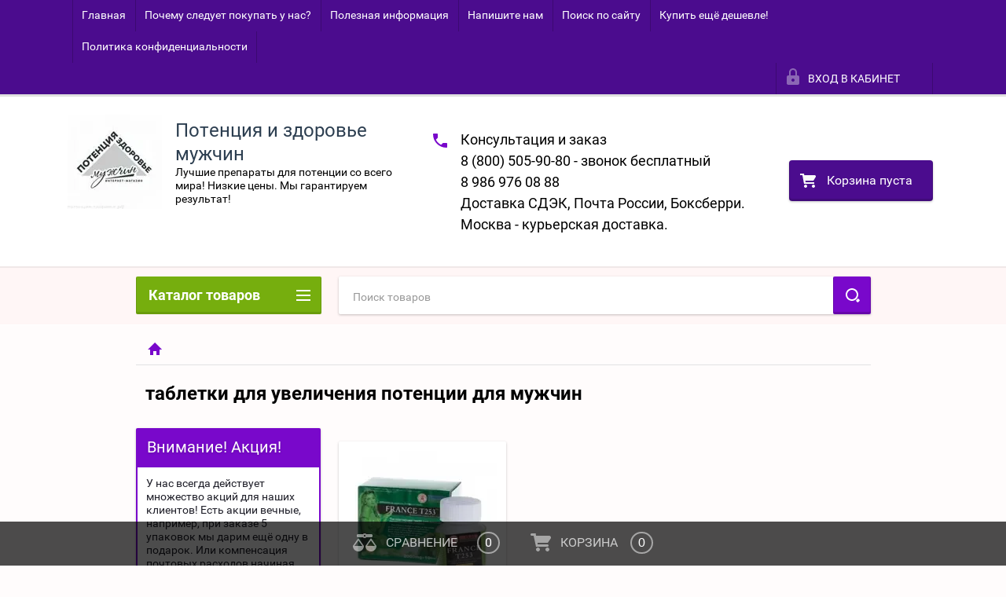

--- FILE ---
content_type: text/html; charset=utf-8
request_url: https://xn----dtbfcdjf3bhgadvu6dyfwb.xn--p1ai/shop/tag/tabletki-dlya-uvelicheniya-potencii-dlya-muzhchin
body_size: 18812
content:

        <!doctype html>
<html lang="ru">
<head>
<meta charset="utf-8">
<meta name="robots" content="all"/>
<title>таблетки для увеличения потенции для мужчин</title>
<!-- assets.top -->
<meta property="og:title" content="таблетки для увеличения потенции для мужчин">
<meta name="twitter:title" content="таблетки для увеличения потенции для мужчин">
<meta property="og:description" content="таблетки для увеличения потенции для мужчин">
<meta name="twitter:description" content="таблетки для увеличения потенции для мужчин">
<meta property="og:type" content="website">
<meta property="og:url" content="https://xn----dtbfcdjf3bhgadvu6dyfwb.xn--p1ai/shop/tag/tabletki-dlya-uvelicheniya-potencii-dlya-muzhchin">
<meta name="twitter:card" content="summary">
<!-- /assets.top -->

<meta name="description" content="таблетки для увеличения потенции для мужчин">
<meta name="keywords" content="таблетки для увеличения потенции для мужчин">
<meta name="SKYPE_TOOLBAR" content="SKYPE_TOOLBAR_PARSER_COMPATIBLE">
<meta name="viewport" content="width=device-width, height=device-height, initial-scale=1.0, maximum-scale=1.0, user-scalable=no">
<meta name="format-detection" content="telephone=no">
<meta http-equiv="x-rim-auto-match" content="none">
<link rel="stylesheet" href="/g/css/styles_articles_tpl.css">
<script src="/g/libs/jquery/1.10.2/jquery.min.js"></script>

<meta name="yandex-verification" content="c0fb1a1c91c189c8" />
<meta name="google-site-verification" content="UoUNui7kMKnrUHUsZyku3kytEODFMc_2VxaVqF4TLYE" />
<meta name="yandex-verification" content="f1d309282028ab2b" />
<meta name="google-site-verification" content="XbByM2QpL8MB6AloIajcNctSLWibQ3t2VxK0JiU8kQ0" />

            <!-- 46b9544ffa2e5e73c3c971fe2ede35a5 -->
            <script src='/shared/s3/js/lang/ru.js'></script>
            <script src='/shared/s3/js/common.min.js'></script>
        <link rel='stylesheet' type='text/css' href='/shared/s3/css/calendar.css' /><link rel='stylesheet' type='text/css' href='/shared/highslide-4.1.13/highslide.min.css'/>
<script type='text/javascript' src='/shared/highslide-4.1.13/highslide-full.packed.js'></script>
<script type='text/javascript'>
hs.graphicsDir = '/shared/highslide-4.1.13/graphics/';
hs.outlineType = null;
hs.showCredits = false;
hs.lang={cssDirection:'ltr',loadingText:'Загрузка...',loadingTitle:'Кликните чтобы отменить',focusTitle:'Нажмите чтобы перенести вперёд',fullExpandTitle:'Увеличить',fullExpandText:'Полноэкранный',previousText:'Предыдущий',previousTitle:'Назад (стрелка влево)',nextText:'Далее',nextTitle:'Далее (стрелка вправо)',moveTitle:'Передвинуть',moveText:'Передвинуть',closeText:'Закрыть',closeTitle:'Закрыть (Esc)',resizeTitle:'Восстановить размер',playText:'Слайд-шоу',playTitle:'Слайд-шоу (пробел)',pauseText:'Пауза',pauseTitle:'Приостановить слайд-шоу (пробел)',number:'Изображение %1/%2',restoreTitle:'Нажмите чтобы посмотреть картинку, используйте мышь для перетаскивания. Используйте клавиши вперёд и назад'};</script>

<!--s3_require-->
<link rel="stylesheet" href="/g/basestyle/1.0.1/user/user.css" type="text/css"/>
<link rel="stylesheet" href="/g/basestyle/1.0.1/user/user.blue.css" type="text/css"/>
<script type="text/javascript" src="/g/basestyle/1.0.1/user/user.js" async></script>
<!--/s3_require-->





        <link rel="stylesheet" type="text/css" href="/g/shop2v2/default/css/theme.less.css">
<style>
.preorder-alert#shop2-alert {
	background-image: none;
}
.preorder-alert #shop-alert-ok {
    display: none!important;
}

</style>


<script type="text/javascript" src="/g/printme.js"></script>
<script type="text/javascript" src="/g/shop2v2/default/js/tpl.js"></script>
<script type="text/javascript" src="/g/shop2v2/default/js/baron.min.js"></script>
<script type="text/javascript" src="/g/templates/shop2/2.23.2/js/shop2.2_new.js"></script>
<script type="text/javascript">shop2.init({"productRefs": [],"apiHash": {"getPromoProducts":"4916758f341df9f4c494e5a8de46737d","getSearchMatches":"fbc5fff5987e838d48769a623d623042","getFolderCustomFields":"9015e07817f4116f3efe9dbe7c8849a6","getProductListItem":"234f87bd6d6d1a507147f77a9b1ff00e","cartAddItem":"07c889f6bec9ea8d237e07cef23d1a9c","cartRemoveItem":"aae1af3ea86c706966f0ea2a442f745e","cartUpdate":"4d8149cde717498c74c4abe3aba71f14","cartRemoveCoupon":"1fecf8f03b51b6e01882366f38487213","cartAddCoupon":"6ec4d3ba7214578dfd02d8badd0740d1","deliveryCalc":"5b9dafa4bcf2fcd643236937983cc3a6","printOrder":"f1c08f60c455f8ff72b89ad7043eb2c0","cancelOrder":"c75a35c5d88cf9e2109f8502943f885d","cancelOrderNotify":"d8f19dc314d6e5236e3599de8fb99315","repeatOrder":"470154821d31d7433830f3b6f80cb7f9","paymentMethods":"492fb604032a6548f7690bdb6b463da5","compare":"1fe5ad5b839171f65f85231c5ee7a2ed"},"verId": 1925866,"mode": "tag","step": "","uri": "/shop","IMAGES_DIR": "/d/","my": {"list_picture_enlarge":true,"accessory":"\u0422\u043e\u0432\u0430\u0440\u044b \u043f\u043e \u0430\u043a\u0446\u0438\u0438","kit":"\u041d\u0430\u0431\u043e\u0440","recommend":"\u0420\u0435\u043a\u043e\u043c\u0435\u043d\u0434\u0443\u0435\u043c\u044b\u0435","similar":"\u041f\u043e\u0445\u043e\u0436\u0438\u0435","modification":"\u041c\u043e\u0434\u0438\u0444\u0438\u043a\u0430\u0446\u0438\u0438","unique_values":true,"price_fa_rouble":false}});if (shop2.my.gr_amount_multiplicity) {shop2.options.amountType = 'float';}</script>
<style type="text/css">.product-item-thumb {width: 188px;}.product-item-thumb .product-image, .product-item-simple .product-image {height: 188px;width: 188px;}.product-item-thumb .product-amount .amount-title {width: 92px;}.product-item-thumb .product-price {width: 138px;}.shop2-product .product-side-l {width: 390px;}.shop2-product .product-image {height: 390px;width: 390px;}.shop2-product .product-thumbnails li {width: 120px;height: 120px;}</style>

 	<link rel="stylesheet" href="/t/v2377/images/theme5/theme.scss.css">

<script src="/g/s3/misc/includeform/0.0.2/s3.includeform.js"></script>
<script src="/g/libs/jquery-bxslider/4.2.4/jquery.bxslider.min.js"></script>
<script src="/t/v2377/images/js/animit.js"></script>
<script src="/t/v2377/images/js/jquery.formstyler.min.js"></script>
<script src="/t/v2377/images/js/jquery.waslidemenu.min.js"></script>
<script src="/t/v2377/images/js/jquery.responsiveTabs.min.js"></script>
<script src="/t/v2377/images/js/jquery.nouislider.all.js"></script>
<script src="/t/v2377/images/js/owl.carousel.min.js"></script>
<script src="/t/v2377/images/js/tocca.js"></script>
<script src="/t/v2377/images/js/slideout.js"></script>

<script src="/g/s3/shop2/fly/0.0.1/s3.shop2.fly.js"></script>
<script src="/g/s3/shop2/popup/0.0.1/s3.shop2.popup.js"></script>

<script src="/g/templates/shop2/2.23.2/js/main.js" charset="utf-8"></script>


    
        <script>
            $(function(){
                $.s3Shop2Popup();
            });
        </script>
    


<script type="text/javascript">
$(function(){
  if ( $(window).width() < 640 ) {
    $('.r-tabs-accordion-title').addClass('r-tabs-state-active');
    $('.desc-area').addClass('r-tabs-state-active');
  }
});
</script>

<!--[if lt IE 10]>
<script src="/g/libs/ie9-svg-gradient/0.0.1/ie9-svg-gradient.min.js"></script>
<script src="/g/libs/jquery-placeholder/2.0.7/jquery.placeholder.min.js"></script>
<script src="/g/libs/jquery-textshadow/0.0.1/jquery.textshadow.min.js"></script>
<script src="/g/s3/misc/ie/0.0.1/ie.js"></script>
<![endif]-->
<!--[if lt IE 9]>
<script src="/g/libs/html5shiv/html5.js"></script>
<![endif]-->
<link href="/t/v2377/images/styles_bdr.scss.css" rel="stylesheet" type="text/css" />
</head>
<body>

<div class="close-left-panel"></div>
<div id="menu" class="mobile-left-panel">
    <div class="site_login_wrap_mobile">
        <div class="shop2-block login-form ">
        <div class="block-title">
                <div class="icon"></div>
                Вход в кабинет</div>
        <div class="for_wa_slide">
                <div class="mobile_title_wrap for_wo">
                        <a class="mobile_title">Вход в кабинет</a>
                        <div class="block-body for_wa_slide">
                        <div class="for_wo cab_title">Вход в кабинет</div>
                        <div class="for_wo">
                                                                        <form method="post" action="/users">
                                                <input type="hidden" name="mode" value="login" />
                                                <div class="row">
                                                        <label class="row_title" for="login">Логин или e-mail:</label>
                                                        <label class="field text"><input type="text" name="login" id="login_m" tabindex="1" value="" /></label>
                                                </div>
                                                <div class="row">
                                                        <label class="row_title" for="password">Пароль:</label>
                                                        <label class="field password"><input type="password" name="password" id="password_m" tabindex="2" value="" /></label>
                                                </div>
                                                <a href="/users/forgot_password">Забыли пароль?</a>
                                                <div class="row_button">
                                                        <button type="submit" class="signin-btn" tabindex="3">Войти</button>
                                                </div>
                                        <re-captcha data-captcha="recaptcha"
     data-name="captcha"
     data-sitekey="6LcOAacUAAAAAI2fjf6MiiAA8fkOjVmO6-kZYs8S"
     data-lang="ru"
     data-rsize="invisible"
     data-type="image"
     data-theme="light"></re-captcha></form>
                                        <div class="clear-container"></div>
                                                <div class="reg_link-wrap">
                                                        <a href="/users/register" class="register">Регистрация</a>
                                                </div>
                                        </div>
                        </div>
                </div>

        </div>
</div>    </div>
    <div class="categories-wrap_mobile">
        <ul class="categories_mobile">
                <li class="categories_title">Каталог товаров</li>
                                                                                                                                                                                                                                                                                                            <li ><a href="/shop/folder/luchshiye-preparaty-dlya-superpotentsii-original">МУЖСКИЕ ПРЕПАРАТЫ ДЛЯ ПОТЕНЦИИ (оригиналы)</a>
                                                                                                                                                                                                                                                                                                                                </li>
                                                                                                                                                                                              <li ><a href="/shop/folder/zhenskiye-vozbuditeli-original">ЖЕНСКИЕ ВОЗБУДИТЕЛИ (оригиналы)</a>
                                                                                                                                                                                                                                                                                                                                </li>
                                                                                                                                                                                              <li ><a href="/shop/folder/sertifikaty">СЕРТИФИКАТЫ</a>
                                                                                                                                                                                                                                                                                                                                </li>
                                                                                                                                                                                              <li ><a href="/shop/folder/sredstva-dlya-uvelicheniya-polovogo-chlena">УВЕЛИЧЕНИЕ ПЕНИСА</a>
                                                                                                                                                                                                                              </li>
                </ul>
    </div>
            <ul class="top-menu_mobile">
                            <li><a href="/" >Главная</a></li>
                            <li><a href="/o-kompanii" >Почему следует покупать у нас?</a></li>
                            <li><a href="/novosti" >Полезная информация</a></li>
                            <li><a href="/napishite-nam" >Напишите нам</a></li>
                            <li><a href="/search" >Поиск по сайту</a></li>
                            <li><a href="/kupit-yeshche-deshevle" >Купить ещё дешевле!</a></li>
                            <li><a href="/politika-konfidencialnosti" >Политика конфиденциальности</a></li>
                    </ul>
                <ul class="left-menu_mobile">
                            <li><a href="/otzyvy-kliyentov" >Отзывы клиентов</a></li>
                            <li><a href="/user" >Регистрация</a></li>
                    </ul>
        <div class="mobile-panel-button--close"></div>
</div>
<div class="mobile-left-panel-filter">
    

                                        
                
                                        
        
                        
                
                                        <div id="shop-filter-wrap" class="opened">
                <div class="title">Фильтр товаров</div>
                <form class="shop-filter" action="#">
                        <a id="shop2-filter"></a>

                                                        <div class="shop-filter-params">
                                                                
                                <div class="param-wrap param_range price range_slider_wrapper">
                                        <div class="param-title">Цена:</div>
                                        <div class="param-body">
                                                <div class="price_range">
                                                        <input name="s[price][min]" type="text" size="5" class="small low" value="0" />
                            <input name="s[price][max]" type="text" size="5" class="small hight" value="40000" />
                                                </div>
                                                <div class="input_range_slider"></div>
                                        </div>
                                </div>
                                
                                
                                                                

                                
                                
                        </div>
                

                                <div class="clear_filter-wrap">
                    <a href="/shop/tag/tabletki-dlya-uvelicheniya-potencii-dlya-muzhchin" class="clear_filter">Сбросить фильтр</a>
                </div>
                <div class="filter_button">
                        <a href="/shop/tag/tabletki-dlya-uvelicheniya-potencii-dlya-muzhchin" class="clear_filter">Сбросить</a>
                    <a href="#" class="filter-go">Показать (<span class='filter-result'>0</span>)</a>
                </div>
                                <re-captcha data-captcha="recaptcha"
     data-name="captcha"
     data-sitekey="6LcOAacUAAAAAI2fjf6MiiAA8fkOjVmO6-kZYs8S"
     data-lang="ru"
     data-rsize="invisible"
     data-type="image"
     data-theme="light"></re-captcha></form>
                        </div><!-- Filter -->
                
                </div>
<div class="mobile-right-panel">
            
    
<div class="shop2-block search-form ">
        <div class="block-title">
        <div class="title">Расширенный поиск</div>
        </div>
        <div class="block-body">
                <form action="/shop/search" enctype="multipart/form-data">
                        <input type="hidden" name="sort_by" value=""/>

                                                        <div class="row">
                                        <label class="row-title" for="shop2-name">Название:</label>
                                        <input autocomplete="off" type="text" class="type_text" name="s[name]" size="20" id="shop2-name_m" value="" />
                                </div>
                        
                        
                                <div class="row search_price range_slider_wrapper">
                                        <div class="row-title">Цена (руб.):</div>
                                        <div class="price_range">
                                                <input name="s[price][min]" type="tel" size="5" class="small low" value="0" />
                                                <input name="s[price][max]" type="tel" size="5" class="small hight" value="40000" />
                                        </div>
                                        <div class="input_range_slider"></div>
                                </div>

                        
                                                        <div class="row">
                                        <label class="row-title" for="shop2-article">Артикул:</label>
                                        <input type="text" class="type_text" name="s[article]" id="shop2-article_m" value="" />
                                </div>
                        
                                                        <div class="row">
                                        <label class="row-title" for="shop2-text">Текст:</label>
                                        <input type="text" autocomplete="off" class="type_text" name="search_text" size="20" id="shop2-text_m"  value="" />
                                </div>
                        

                                                        <div class="row">
                                        <div class="row-title">Выберите категорию:</div>
                                        <select name="s[folder_id]" id="s[folder_id]_m" data-placeholder="Все">
                                                <option value="">Все</option>
                                                                                                                                                                                                                                                    <option value="754374441" >
                                         МУЖСКИЕ ПРЕПАРАТЫ ДЛЯ ПОТЕНЦИИ (оригиналы)
                                    </option>
                                                                                                                                                                            <option value="754376241" >
                                         ЖЕНСКИЕ ВОЗБУДИТЕЛИ (оригиналы)
                                    </option>
                                                                                                                                                                            <option value="38708216" >
                                         СЕРТИФИКАТЫ
                                    </option>
                                                                                                                                                                            <option value="44747216" >
                                         УВЕЛИЧЕНИЕ ПЕНИСА
                                    </option>
                                                                                                                        </select>
                                </div>

                                <div id="shop2_search_custom_fields" class="shop2_search_custom_fields"></div>
                        
                        
                                                        <div class="row">
                                        <div class="row-title">Производитель:</div>
                                        <select name="s[vendor_id]" data-placeholder="Все">
                                                <option value="">Все</option>
                                                            <option value="4991016" >&quot;Polens(M)SDN BHD&quot; (Малайзия), по заказу &quot;Тэском&quot;</option>
                                                            <option value="12442616" >ALLMAX Nutrition (USA)</option>
                                                            <option value="16161816" >American Paul Biotechnology (Group) Co., Ltd</option>
                                                            <option value="12561416" >Be First</option>
                                                            <option value="12611016" >BSN</option>
                                                            <option value="8740216" >California Gold Nutrition, (USA)</option>
                                                            <option value="241138441" >Continental</option>
                                                            <option value="241138641" >Crocs</option>
                                                            <option value="241138841" >Crosby</option>
                                                            <option value="16161416" >Dae Han Jesaeng Feed Company, Южная Корея.</option>
                                                            <option value="241139041" >DC Shoes</option>
                                                            <option value="241139241" >Defender</option>
                                                            <option value="241139441" >Dell</option>
                                                            <option value="241139641" >Disney</option>
                                                            <option value="12456216" >FitMiss (USA)</option>
                                                            <option value="15849816" >Hong Kong Tianli Biotechnology International Group Company</option>
                                                            <option value="241139841" >HP</option>
                                                            <option value="241140041" >HTC</option>
                                                            <option value="241140241" >INCITY</option>
                                                            <option value="241140441" >INTEL</option>
                                                            <option value="241140641" >K&amp;K</option>
                                                            <option value="241140841" >KangaROOS</option>
                                                            <option value="241141041" >KFZ</option>
                                                            <option value="4968016" >Lactoprot Deutschland GmbH</option>
                                                            <option value="241141241" >Lenovo</option>
                                                            <option value="241141441" >LG</option>
                                                            <option value="241141641" >Logitech</option>
                                                            <option value="12078416" >Male Sexual Stimulant</option>
                                                            <option value="12655016" >Maxler</option>
                                                            <option value="241141841" >Merrell</option>
                                                            <option value="241142041" >Mezaguz</option>
                                                            <option value="241142241" >Michelin</option>
                                                            <option value="15900216" >MMC</option>
                                                            <option value="241142441" >MONDIGO</option>
                                                            <option value="241142641" >Monster High</option>
                                                            <option value="241143041" >Neohit</option>
                                                            <option value="5200816" >Optimum Nutrition, USA</option>
                                                            <option value="12655216" >Ostrovit</option>
                                                            <option value="16028816" >Paul bio-tehnology corporation, USA</option>
                                                            <option value="12442816" >Primaforce (USA)</option>
                                                            <option value="5200616" >Primaforce, USA</option>
                                                            <option value="12405616" >Purely Inspired (USA)</option>
                                                            <option value="241144441" >Richter</option>
                                                            <option value="241144641" >Rubber Duck</option>
                                                            <option value="241144841" >Rugear</option>
                                                            <option value="241145041" >Samsung</option>
                                                            <option value="11091816" >Source Naturals (США)</option>
                                                            <option value="241145241" >STEFANO FERRI</option>
                                                            <option value="241145441" >Sven</option>
                                                            <option value="241145641" >Targus</option>
                                                            <option value="241145841" >Texet</option>
                                                            <option value="5038216" >Thailand Human Biological Engineering Reseach Institute(Таиланд).</option>
                                                            <option value="241146041" >THOMAS MUNZ</option>
                                                            <option value="241146241" >Top Secret</option>
                                                            <option value="12404816" >Universal Nutrition (США)</option>
                                                            <option value="241146441" >Vitacci</option>
                                                            <option value="15891016" >Wining International Trade Co, Ltd.</option>
                                                            <option value="12561016" >Академия-Т</option>
                                                            <option value="5118416" >Американская биотехническая компания &quot;Бянминь лтд&quot;, Нью-Йорк, США</option>
                                                            <option value="46846709" >АФ ФАРМ</option>
                                                            <option value="5193816" >Германия</option>
                                                            <option value="5113016" >Гонконг</option>
                                                            <option value="5029216" >Гуанчжоуская биологическая инженерная компания</option>
                                                            <option value="241146641" >Зебра</option>
                                                            <option value="33828308" >Изготовитель: «Тяньцзиньская компания Чжунвайхаджи фармацевтической промышленности ЛТД» (Китай, На С</option>
                                                            <option value="18033816" >Индия</option>
                                                            <option value="18419216" >Канада</option>
                                                            <option value="4948016" >Китайская народная республика</option>
                                                            <option value="15900416" >КНР</option>
                                                            <option value="16867016" >компания &quot;Вэйсинь&quot;, Китай при технологической поддержке ООО &quot;Биотехника &quot;Вэйда&q</option>
                                                            <option value="32135708" >компания &quot;Красный Золотой Дракон&quot;, г. Гонконг</option>
                                                            <option value="5054416" >Компания &quot;Фужуйши&quot;, Китайская народная республика</option>
                                                            <option value="5088816" >Компания по биотехнике &quot;Сюеюй Шэнчжу&quot;, Тибет</option>
                                                            <option value="36017108" >компания Цюаньцютун, Китай</option>
                                                            <option value="5025816" >Корпорация &quot;Иканв&quot;, Тибет</option>
                                                            <option value="46770109" >Косметик Шоп</option>
                                                            <option value="241146841" >Лео</option>
                                                            <option value="10089616" >Малайзия</option>
                                                            <option value="5185416" >Международная компания биопрепаратов &quot;J K MAKAO</option>
                                                            <option value="16161616" >Норвегия</option>
                                                            <option value="241147241" >Обувь для всех ЛТД</option>
                                                            <option value="241147041" >ОбувьТрейд</option>
                                                            <option value="241147441" >Одежда для всех ЛТД</option>
                                                            <option value="241147641" >ОдеждаТрейд</option>
                                                            <option value="19254416" >ООО &quot;Гонконгская биологическая научно-техническая корпорация &quot;Жуншэн&quot;, Гонконг</option>
                                                            <option value="5155416" >ООО &quot;Сянганская корпорация международного биологического медикамента &quot;Цзюдуюань&quot;, Кит</option>
                                                            <option value="19419216" >ООО &quot;Хэндель&quot;</option>
                                                            <option value="16162416" >ООО Международная биоинженерная компания</option>
                                                            <option value="241147841" >Производитель №1</option>
                                                            <option value="241148041" >Производитель №2</option>
                                                            <option value="241148241" >Производитель №3</option>
                                                            <option value="5101016" >Производственная компания &quot;Хуанань&quot;, Гонконг</option>
                                                            <option value="16162616" >Производственная компания по лекарственным растениям и биопродуктам, г. Юэянь, КНР</option>
                                                            <option value="34387908" >Производство: Xianggang Nianlong Shengwu, Китай.</option>
                                                            <option value="17929016" >Россия</option>
                                                            <option value="17986016" >Сашера-мед</option>
                                                            <option value="4991216" >Совместное производство биологических компаний США и Китайской народной республики.</option>
                                                            <option value="5497216" >Совместное производство Бразилия - Китай</option>
                                                            <option value="5023416" >Совместное производство Германия - Гонконг</option>
                                                            <option value="4990416" >Совместное производство Корпорации биологического медикамента UPA (Калифорния, США) и Сянганской кор</option>
                                                            <option value="5498616" >Совместное производство Франция - Китай</option>
                                                            <option value="4990616" >Совместное производство Франция - Китайская народная республика</option>
                                                            <option value="8255416" >США, Европа, Азия</option>
                                                            <option value="15892616" >Сянган биотехническая компания ООО &quot;Бэйэр&quot;, Китай.</option>
                                                            <option value="15391216" >Сянган-Тянлунский фармакологический институт, КНР.</option>
                                                            <option value="4990016" >Таиланд</option>
                                                            <option value="35861708" >Тайбэй, Тайвань. Taiwan hengtai biological technology co. LTD.</option>
                                                            <option value="17936816" >Тайвань</option>
                                                            <option value="241148441" >ТВОЕ</option>
                                                            <option value="241148641" >ТК Универсум</option>
                                                            <option value="38663108" >Товар от известного российского бренда Virgin star</option>
                                                            <option value="5162416" >ТОО &quot;Компания по биотехнике &quot;Дакан&quot;, Тибет, Китай.</option>
                                                            <option value="15900616" >ТОО биологическая научно-техническая компания Фей Лонг Юй</option>
                                                            <option value="17985816" >Турция</option>
                                                            <option value="4950616" >Центр по биологическим исследованиям Хунвей, Гонконг.</option>
                                                            <option value="4941016" >Цзилинская компания по развитию науки и торговли &quot;Чанбайшань&quot;, Южная Корея.</option>
                                                            <option value="13466416" >Япония</option>
                                                                    </select>
                                </div>
                        
                        														    <div class="row">
							        <div class="row-title">Акция!:</div>
							            							            <select name="s[_flags][274616]">
							            <option value="">Все</option>
							            <option value="1">да</option>
							            <option value="0">нет</option>
							        </select>
							    </div>
					    																					    <div class="row">
							        <div class="row-title">Новинка:</div>
							            							            <select name="s[_flags][2]">
							            <option value="">Все</option>
							            <option value="1">да</option>
							            <option value="0">нет</option>
							        </select>
							    </div>
					    																					    <div class="row">
							        <div class="row-title">Спецпредложение:</div>
							            							            <select name="s[_flags][1]">
							            <option value="">Все</option>
							            <option value="1">да</option>
							            <option value="0">нет</option>
							        </select>
							    </div>
					    							
                                                        <div class="row">
                                        <div class="row-title">Результатов на странице:</div>
                                        <select name="s[products_per_page]">
                                                                                                                                                                            <option value="5">5</option>
                                                                                                                            <option value="20">20</option>
                                                                                                                            <option value="35">35</option>
                                                                                                                            <option value="50">50</option>
                                                                                                                            <option value="65">65</option>
                                                                                                                            <option value="80">80</option>
                                                                                                                            <option value="95">95</option>
                                                                            </select>
                                </div>
                        
                        <div class="clear-container"></div>
                        <div class="row_button">
                                <div class="close_search_form">Закрыть</div>
                                <button type="submit" class="search-btn">Найти</button>
                        </div>
                <re-captcha data-captcha="recaptcha"
     data-name="captcha"
     data-sitekey="6LcOAacUAAAAAI2fjf6MiiAA8fkOjVmO6-kZYs8S"
     data-lang="ru"
     data-rsize="invisible"
     data-type="image"
     data-theme="light"></re-captcha></form>
                <div class="clear-container"></div>
        </div>
</div><!-- Search Form --></div>
<div id="panel" class="site-wrapper ">
    <div class="panel-shadow1"></div>
    <div class="panel-shadow2"></div>
    <div class="panel-shadow3"></div>
    <header role="banner" class="header">
        <div class="empty-block" style="height: 72px;"></div>
        <div class="top-panel-wrap">
            <div class="mobile-panel-button">
                <div class="mobile-panel-button--open"></div>
            </div>
            <div class="shop2-cart-preview_mobile">
                <div class="shop2-cart-preview order-btn empty-cart"> <!-- empty-cart -->
        <div class="shop2-block cart-preview">
                <div class="open_button"></div>
                <div class="close_button"></div>

                <div class="block-body">
                                                <div class="empty_cart_title">Корзина пуста</div>
                                    <a href="/shop/cart" class="link_to_cart">Оформить заказ</a>
                        <a href="/shop/cart" class="link_to_cart_mobile"></a>
                </div>

        </div>
</div><!-- Cart Preview -->
            </div>
            <div class="search-panel-wrap_mobile">
                <div class="push-to-search"></div>
            </div>
            <div class="search-area_mobile">
                <div class="text_input-wrap">
                    <form action="/shop/search" enctype="multipart/form-data" class="text_input-wrap_in">
                        <input class="with_clear_type" type="search" placeholder="Название товара" name="s[name]" size="20" id="shop2-name" value="">
                        <div class="clear_type-form"></div>
                    <re-captcha data-captcha="recaptcha"
     data-name="captcha"
     data-sitekey="6LcOAacUAAAAAI2fjf6MiiAA8fkOjVmO6-kZYs8S"
     data-lang="ru"
     data-rsize="invisible"
     data-type="image"
     data-theme="light"></re-captcha></form>
                </div>
                <div class="search-more-button">
                    <div class="search-open-button">
                        <div class="icon">
                            <div class="first-line"></div>
                            <div class="second-line"></div>
                            <div class="third-line"></div>
                        </div>
                        <div class="title">Расширенный поиск</div>
                    </div>
                </div>
            </div>
            <div class="max-width-wrapper">
                                   <ul class="top-menu">
                                                    <li><a href="/" >Главная</a></li>
                                                    <li><a href="/o-kompanii" >Почему следует покупать у нас?</a></li>
                                                    <li><a href="/novosti" >Полезная информация</a></li>
                                                    <li><a href="/napishite-nam" >Напишите нам</a></li>
                                                    <li><a href="/search" >Поиск по сайту</a></li>
                                                    <li><a href="/kupit-yeshche-deshevle" >Купить ещё дешевле!</a></li>
                                                    <li><a href="/politika-konfidencialnosti" >Политика конфиденциальности</a></li>
                                            </ul>
                
                <div class="site_login_wrap">
                    <div class="shop2-block login-form ">
        <div class="block-title">
                <div class="icon"></div>
                Вход в кабинет</div>
        <div class="for_wa_slide">
                <div class="mobile_title_wrap for_wo">
                        <a class="mobile_title">Вход в кабинет</a>
                        <div class="block-body for_wa_slide">
                        <div class="for_wo cab_title">Вход в кабинет</div>
                        <div class="for_wo">
                                                                        <form method="post" action="/users">
                                                <input type="hidden" name="mode" value="login" />
                                                <div class="row">
                                                        <label class="row_title" for="login">Логин или e-mail:</label>
                                                        <label class="field text"><input type="text" name="login" id="login_d" tabindex="1" value="" /></label>
                                                </div>
                                                <div class="row">
                                                        <label class="row_title" for="password">Пароль:</label>
                                                        <label class="field password"><input type="password" name="password" id="password_d" tabindex="2" value="" /></label>
                                                </div>
                                                <a href="/users/forgot_password">Забыли пароль?</a>
                                                <div class="row_button">
                                                        <button type="submit" class="signin-btn" tabindex="3">Войти</button>
                                                </div>
                                        <re-captcha data-captcha="recaptcha"
     data-name="captcha"
     data-sitekey="6LcOAacUAAAAAI2fjf6MiiAA8fkOjVmO6-kZYs8S"
     data-lang="ru"
     data-rsize="invisible"
     data-type="image"
     data-theme="light"></re-captcha></form>
                                        <div class="clear-container"></div>
                                                <div class="reg_link-wrap">
                                                        <a href="/users/register" class="register">Регистрация</a>
                                                </div>
                                        </div>
                        </div>
                </div>

        </div>
</div>                </div>
            </div>
        </div>
        <div class="max-width-wrapper">
        	            <div class="company-name-wrap ">
                                	<div class="logo-pic"><a href="http://xn----dtbfcdjf3bhgadvu6dyfwb.xn--p1ai"><img src="/thumb/2/YYIDxNFgHdfjt7ES6MvAtw/120r/d/35490824_258840261536445_7996635910038880256_n.jpg" alt="Потенция и здоровье мужчин"></a></div> 
                                                <div class="logo-text-wrap">
                	<div class="logo-text">
                		<div class="company_name">Потенция и здоровье мужчин</div> 
                		<div class="logo-desc">Лучшие препараты для потенции со всего мира! Низкие цены. Мы гарантируем результат!</div>                	</div>
                </div>
                            </div>
                        <div class="right-header-area">
                                    <div class="header_phones">
													<div><a href="tel:Консультация и заказ">Консультация и заказ</a></div>
													<div><a href="tel:8 (800) 505-90-80 - звонок бесплатный">8 (800) 505-90-80 - звонок бесплатный</a></div>
													<div><a href="tel:8 986 976 08 88">8 986 976 08 88</a></div>
													<div><a href="tel:Доставка СДЭК, Почта России, Боксберри.">Доставка СДЭК, Почта России, Боксберри.</a></div>
													<div><a href="tel:Москва - курьерская доставка.">Москва - курьерская доставка.</a></div>
						                    </div>
                                <div class="shop2-cart-preview order-btn empty-cart"> <!-- empty-cart -->
        <div class="shop2-block cart-preview">
                <div class="open_button"></div>
                <div class="close_button"></div>

                <div class="block-body">
                                                <div class="empty_cart_title">Корзина пуста</div>
                                    <a href="/shop/cart" class="link_to_cart">Оформить заказ</a>
                        <a href="/shop/cart" class="link_to_cart_mobile"></a>
                </div>

        </div>
</div><!-- Cart Preview -->
            </div>
        </div>
    </header><!-- .header-->
    <div class="content-wrapper clear-self not_main_page">
        <main role="main" class="main">
            <div class="content" >
                <div class="content-inner">
                    <div class="shop-search-panel">
                        <form class="search-products-lite" action="/shop/search" enctype="multipart/form-data">
                            <input type="text" placeholder="Поиск товаров" autocomplete="off" name="s[name]" value="">
                            <button class="push_to_search" type="submit"></button>
                        <re-captcha data-captcha="recaptcha"
     data-name="captcha"
     data-sitekey="6LcOAacUAAAAAI2fjf6MiiAA8fkOjVmO6-kZYs8S"
     data-lang="ru"
     data-rsize="invisible"
     data-type="image"
     data-theme="light"></re-captcha></form>
                                            </div>
                                            <div class="page_path_wrap">
                        <div class="page-path"><div class="long_path"><a class="to_home" href="/"></a>>таблетки для увеличения потенции для мужчин</div></div>                        <div class="site_topic"><h1>таблетки для увеличения потенции для мужчин</h1></div>
                    </div>
                                                            <div class="content_area " >
                        
        
        

<style>
	.shop-pricelist .shop-product-amount input[type=text], .product-amount .shop-product-amount input[type=text] {
		display: inline-block;
		vertical-align: middle;
		width: 24px;
		height: 23px;
		font-size: 14px;
		color: #484848;
		background: none;
		font-family: 'roboto-r';
		border: none;
		border-bottom: 1px solid #b2b2b2;
		margin: 0 6px;
		padding: 0;
		text-align: center;
	}
</style>


                
        						
								
				
				
				
				<div class="shop2-tags-page-before">
					
				</div>
				    


            <div class="product-list product-thumbs">
                                
<form method="post" action="/shop?mode=cart&amp;action=add" accept-charset="utf-8" class="shop2-product-item product-thumb">

    <input type="hidden" name="kind_id" value="1212715708" />
    <input type="hidden" name="product_id" value="994598108" />
    <input type="hidden" name="meta" value="null" />
    <div class="product-top">
        <div class="product-image">
        	<a href="/shop/product/france-t253">
                                <img src="/thumb/2/L7ZuyJmLwjNRm6qRcQan3A/188r188/d/163227047_w700_h500_france-t253-preparat.webp" alt="FRANCE T253 возбудитель для мужчин 10 таблеток. Франс Т253" title="FRANCE T253 возбудитель для мужчин 10 таблеток. Франс Т253" />
                        </a>
                    </div>
        
	
		
	
	
					<div class="product-article"><span>Артикул:</span> нет</div>
	
	        <div class="product-name"><a href="/shop/product/france-t253">FRANCE T253 возбудитель для мужчин 10 таблеток. Франс Т253</a></div>
                
        <div class="tpl-stars"><div class="tpl-rating" style="width: 0%;"></div></div>
                <div class="product-anonce">
            Повышает потенцию.<br />
<br />
Продлевает время полового акта.<br />
<br />
Увеличивает размер полового члена.<br />
<br />
Оказывает благоприятное действие на работу предстательной железы.
        </div>
        
        


 
	
			<div class="shop-product-options"><div class="option_row"><div class="option_title">Производитель:</div><div class="option_body"><a href="/shop/vendor/proizvodstvo-xianggang-nianlong-shengwu-kitaj">Производство: Xianggang Nianlong Shengwu, Китай.</a></div></div>
			<div class="product-compare">
			<label>
				<div class="check_icon"></div>
				<input type="checkbox" value="1212715708"/>
				К сравнению
			</label>
		</div>
		
</div>
	
                <div class="shop-product-actions">
                <dl>
                                                        
                                <dt class="gift-action">
                                        <span class="icon-action">
                                                                                                <svg class="gift_icon_color" preserveAspectRatio="xMidYMid" width="26" height="26" viewBox="0 0 26 26">
                                                  <g id="gift_icon">
                                                    <path d="M12.500,-0.000 C12.500,-0.000 13.500,-0.000 13.500,-0.000 C20.403,-0.000 26.000,5.596 26.000,12.500 C26.000,12.500 26.000,13.500 26.000,13.500 C26.000,20.403 20.403,26.000 13.500,26.000 C13.500,26.000 12.500,26.000 12.500,26.000 C5.596,26.000 -0.000,20.403 -0.000,13.500 C-0.000,13.500 -0.000,12.500 -0.000,12.500 C-0.000,5.596 5.596,-0.000 12.500,-0.000 Z" id="path-1" class="cls-3" fill-rule="evenodd"/>
                                                    <path d="M18.000,19.000 C18.000,19.000 15.000,19.000 15.000,19.000 C15.000,19.000 15.000,10.999 15.000,10.999 C15.000,10.999 18.000,10.999 18.000,10.999 C18.552,10.999 19.000,11.447 19.000,12.000 C19.000,12.000 19.000,17.999 19.000,17.999 C19.000,18.552 18.552,19.000 18.000,19.000 ZM14.000,19.000 C14.000,19.000 12.000,19.000 12.000,19.000 C12.000,19.000 12.000,10.999 12.000,10.999 C12.000,10.999 7.000,9.000 7.000,9.000 C7.000,9.000 10.571,5.999 10.571,5.999 C10.571,5.999 12.000,9.000 12.000,9.000 C12.000,9.000 13.000,9.000 13.000,9.000 C13.000,9.000 14.000,9.000 14.000,9.000 C14.000,9.000 15.428,5.999 15.428,5.999 C15.428,5.999 19.000,9.000 19.000,9.000 C19.000,9.000 14.000,10.999 14.000,10.999 C14.000,10.999 14.000,19.000 14.000,19.000 ZM8.000,10.999 C8.000,10.999 11.000,10.999 11.000,10.999 C11.000,10.999 11.000,19.000 11.000,19.000 C11.000,19.000 8.000,19.000 8.000,19.000 C7.447,19.000 7.000,18.552 7.000,17.999 C7.000,17.999 7.000,12.000 7.000,12.000 C7.000,11.447 7.447,10.999 8.000,10.999 Z" id="path-2" class="cls-4" fill-rule="evenodd"/>
                                                  </g>
                                                </svg>
                                                
                                        </span>
                                        <span class="name-action">При покупке 5 упаковок + 1 в подарок</span>
                                </dt>
                                <dd>
                                        <div class="name-action">При покупке 5 упаковок + 1 в подарок</div>
                                        <div class="desc-action">
                                                
                                        </div>
                                        <div class="close-desc-action">
                                                <svg class="icon_color" preserveAspectRatio="xMidYMid" width="18" height="18" viewBox="0 0 18 18">
                                                  <path d="M18.000,16.200 C18.000,16.200 16.200,18.000 16.200,18.000 C16.200,18.000 9.000,10.800 9.000,10.800 C9.000,10.800 1.800,18.000 1.800,18.000 C1.800,18.000 -0.000,16.200 -0.000,16.200 C-0.000,16.200 7.200,9.000 7.200,9.000 C7.200,9.000 -0.000,1.800 -0.000,1.800 C-0.000,1.800 1.800,-0.000 1.800,-0.000 C1.800,-0.000 9.000,7.200 9.000,7.200 C9.000,7.200 16.200,-0.000 16.200,-0.000 C16.200,-0.000 18.000,1.800 18.000,1.800 C18.000,1.800 10.800,9.000 10.800,9.000 C10.800,9.000 18.000,16.200 18.000,16.200 Z" id="path-1" class="cls-2" fill-rule="evenodd"/>
                                                </svg>
                                        </div>
                                </dd>
                                        </dl>
        </div>
    </div>


            <div class="product-bottom">

                                			
		        <div class="product-amount">
	                	                        <div class="amount-title">Количество:</div>
	                	                	                        <div class="shop-product-amount">
	                                <button type="button" class="amount-minus">&#8722;</button><input type="text" name="amount" maxlength="4" value="1" /><button type="button" class="amount-plus">&#43;</button>
	                        </div>
	                	        </div>
		
	
	                <div class="price_and_buy">
             <div class="product-price one_price">
                        
                        <div class="price-current">
                <strong>1&nbsp;390.00</strong> руб.                        </div>
            </div>
            
                        <button class="shop-btn type-2 buy" type="submit">
                        <div class="icon">
                                <svg class="icon_color" preserveAspectRatio="xMidYMid" width="22" height="18" viewBox="0 0 22 18">
                                        <path d="M17.499,8.999 C15.013,8.999 12.999,6.984 12.999,4.499 C12.999,2.014 15.013,-0.001 17.499,-0.001 C19.984,-0.001 21.999,2.014 21.999,4.499 C21.999,6.984 19.984,8.999 17.499,8.999 ZM19.999,3.999 C19.999,3.999 17.999,3.999 17.999,3.999 C17.999,3.999 17.999,1.999 17.999,1.999 C17.999,1.999 16.999,1.999 16.999,1.999 C16.999,1.999 16.999,3.999 16.999,3.999 C16.999,3.999 14.999,3.999 14.999,3.999 C14.999,3.999 14.999,4.999 14.999,4.999 C14.999,4.999 16.999,4.999 16.999,4.999 C16.999,4.999 16.999,6.999 16.999,6.999 C16.999,6.999 17.999,6.999 17.999,6.999 C17.999,6.999 17.999,4.999 17.999,4.999 C17.999,4.999 19.999,4.999 19.999,4.999 C19.999,4.999 19.999,3.999 19.999,3.999 ZM14.350,8.999 C14.350,8.999 6.635,8.999 6.635,8.999 C6.635,8.999 6.998,10.999 6.998,10.999 C6.998,10.999 17.998,10.999 17.998,10.999 C17.998,10.999 17.998,12.999 17.998,12.999 C17.998,12.999 4.998,12.999 4.998,12.999 C4.998,12.999 2.998,1.999 2.998,1.999 C2.998,1.999 -0.001,1.999 -0.001,1.999 C-0.001,1.999 -0.001,-0.001 -0.001,-0.001 C-0.001,-0.001 4.998,-0.001 4.998,-0.001 C4.998,-0.001 5.362,1.999 5.362,1.999 C6.398,1.999 9.526,1.999 12.627,1.999 C12.239,2.752 11.999,3.594 11.999,4.499 C11.999,6.363 12.932,8.004 14.350,8.999 ZM6.998,13.999 C8.103,13.999 8.999,14.895 8.999,15.999 C8.999,17.103 8.103,17.999 6.998,17.999 C5.894,17.999 4.998,17.103 4.998,15.999 C4.998,14.895 5.894,13.999 6.998,13.999 ZM16.998,13.999 C18.103,13.999 18.998,14.895 18.998,15.999 C18.998,17.103 18.103,17.999 16.998,17.999 C15.894,17.999 14.998,17.103 14.998,15.999 C14.998,14.895 15.894,13.999 16.998,13.999 Z" id="path-1" class="cls-2" fill-rule="evenodd"/>
                                </svg>
                        </div>
                        <span>Добавить в корзину</span>
                </button>
        

<input type="hidden" value="FRANCE T253 возбудитель для мужчин 10 таблеток. Франс Т253" name="product_name" />
<input type="hidden" value="https://xn----dtbfcdjf3bhgadvu6dyfwb.xn--p1ai/shop/product/france-t253" name="product_link" />            <div class="clear"></div>
        </div>
        </div>
    <re-captcha data-captcha="recaptcha"
     data-name="captcha"
     data-sitekey="6LcOAacUAAAAAI2fjf6MiiAA8fkOjVmO6-kZYs8S"
     data-lang="ru"
     data-rsize="invisible"
     data-type="image"
     data-theme="light"></re-captcha></form>    
        </div>
    				<div class="shop2-tags-page-after">
					
				</div>
				
        


        </div>
</div> <!-- .content-inner -->
        </div> <!-- .content -->
        </main> <!-- .main -->
         <aside role="complementary" class="sidebar left">
            <div class="shop-categories-wrap ">
                <div class="title">Каталог товаров</div>
                                <ul class="shop-categories">
																		    									    									    																		    										     
									    <li class=" " ><a href="/shop/folder/luchshiye-preparaty-dlya-superpotentsii-original">МУЖСКИЕ ПРЕПАРАТЫ ДЛЯ ПОТЕНЦИИ (оригиналы)</a>
									    									    									    																		    										    										        										            
										            										            </li>
										        										     
									    <li class=" " ><a href="/shop/folder/zhenskiye-vozbuditeli-original">ЖЕНСКИЕ ВОЗБУДИТЕЛИ (оригиналы)</a>
									    									    									    																		    										    										        										            
										            										            </li>
										        										     
									    <li class=" " ><a href="/shop/folder/sertifikaty">СЕРТИФИКАТЫ</a>
									    									    									    																		    										    										        										            
										            										            </li>
										        										     
									    <li class=" " ><a href="/shop/folder/sredstva-dlya-uvelicheniya-polovogo-chlena">УВЕЛИЧЕНИЕ ПЕНИСА</a>
									    									    									    																											
									</li></ul>
            </div>
                                                <div class="edit-block-wrap">
                <div class="title">Внимание! Акция!</div>
                <div class="body"><p>У нас всегда действует множество акций для наших клиентов! Есть акции вечные, например, при заказе 5 упаковок мы дарим ещё одну в подарок. Или компенсация почтовых расходов начиная уже с 1 упаковки. А есть акции моментальные, которые действуют в каждый конкретный день.</p>

<p>Доставка СДЭК, Почта России.</p>

<p>Все подробности можно узнать по телефонам:&nbsp;</p>

<div><a href="tel:8800 505 90 80 - %D0%97%D0%B2%D0%BE%D0%BD%D0%BE%D0%BA %D0%B1%D0%B5%D1%81%D0%BF%D0%BB%D0%B0%D1%82%D0%BD%D1%8B%D0%B9">8800 505 90 80 - Звонок бесплатный</a></div>

<div><a href="tel:89869760888">89869760888</a></div>

<p><strong><strong><span style="background-color: #339966; color: #ffffff;">&nbsp;</span></strong></strong></p>

<hr />
<p><strong>Русская мощная виагра - восхити мир своей мощной эрекцией!</strong></p>

<p><strong>1 таблетка действует 48 часов!</strong></p>

<p><strong><img alt="27587624_w640_h640_russkaiaviagratabl" src="/thumb/2/Vq52gCodR05YiHP4yz1DTA/r/d/27587624_w640_h640_russkaiaviagratabl.jpg" style="border-width: 0;" title="" /> </strong></p>

<p>&nbsp;</p>

<p>&nbsp;<strong>Всего</strong>&nbsp;<strong>899&nbsp;</strong><strong>рублей за упаковку (10 штук)!</strong></p>

<p>&nbsp;</p>

<hr />
<p>&nbsp;</p>

<p><strong>БАД &quot;Ярсагумба&quot; по супер цене 999 рублей упаковка.&nbsp;Препарат способен в разы повысить потенцию, продлить половой акт и усилить сексуальное желание.&nbsp;Производство Малайзия.<br />
<img src="https://xn----dtbfcdjf3bhgadvu6dyfwb.xn--p1ai/d/a9bc87ad8ad573e052995867c936caf3.jpg" /></strong></p>

<p>&nbsp;</p></div>
            </div>
                                              			<ul class="left-menu"><li><a href="/otzyvy-kliyentov" >Отзывы клиентов</a></li><li><a href="/user" >Регистрация</a></li></ul>                    </aside> <!-- .sidebar-left -->
		
	
	<div class="shop2-panel" id="shop2-panel">
		<div class="shop-panel-content">
			
							<div class="shop-panel-compare">
					<a target="_blank" class="shop2-panel-link-disabled">Сравнение</a>
					<div class="shop2-panel-count">0</div>
				</div>
						
			<div class="shop-panel-cart">
				<a class="shop2-panel-link-disabled">Корзина</a>
				<div class="shop2-panel-count">0</div>
					
			</div>
			
			
		</div>
	</div>

    </div> <!-- .content-wrapper -->
    <footer role="contentinfo" class="footer">
        <div class="max-width-wrapper">
                             <ul class="footer-menu">
                                            <li><a href="/" >Главная</a></li>
                                            <li><a href="/o-kompanii" >Почему следует покупать у нас?</a></li>
                                            <li><a href="/novosti" >Полезная информация</a></li>
                                            <li><a href="/napishite-nam" >Напишите нам</a></li>
                                            <li><a href="/search" >Поиск по сайту</a></li>
                                            <li><a href="/kupit-yeshche-deshevle" >Купить ещё дешевле!</a></li>
                                            <li><a href="/politika-konfidencialnosti" >Политика конфиденциальности</a></li>
                                    </ul>
                        <div class="footer-contacts-wrap">
                                    <div class="phones">Телефон:
                        <div class="phones__inner">
															<div><a href="tel:Консультация и заказ">Консультация и заказ</a></div>
															<div><a href="tel:8 (800) 505-90-80 - звонок бесплатный">8 (800) 505-90-80 - звонок бесплатный</a></div>
															<div><a href="tel:8 986 976 08 88">8 986 976 08 88</a></div>
															<div><a href="tel:Доставка СДЭК, Почта России, Боксберри.">Доставка СДЭК, Почта России, Боксберри.</a></div>
															<div><a href="tel:Москва - курьерская доставка.">Москва - курьерская доставка.</a></div>
							                        </div>
                       <div class="phones__opening_hours">24/7</div>
                    </div>
                                                	<div class="address">
                	Адрес: <span class="address__inner">Курьер по Москве. Почтой России - в любой населённый пункт. Анонимно.</span><br>
                	Е-mail: <span class="address__email">rus@потенция-здоровье.рф</span>
                	</div>
                            </div>
            <div class="footer-right-side">
            	                <div class="site-name">&copy; 2017 - 2026 </div>
            </div>
        </div>
        <div class="footer-bottom-area">
            <div class="max-width-wrapper">
                <div class="site-copyright"><span style='font-size:14px;' class='copyright'><!--noindex--><span style="text-decoration:underline; cursor: pointer;" onclick="javascript:window.open('https://design.megagr'+'oup.ru/?utm_referrer='+location.hostname)" class="copyright">Мегагрупп.ру</span><!--/noindex-->
</span></div>
                <div class="counters"><!--LiveInternet counter--><script type="text/javascript">
document.write("<a href='//www.liveinternet.ru/click' "+
"target=_blank><img src='//counter.yadro.ru/hit?t52.9;r"+
escape(document.referrer)+((typeof(screen)=="undefined")?"":
";s"+screen.width+"*"+screen.height+"*"+(screen.colorDepth?
screen.colorDepth:screen.pixelDepth))+";u"+escape(document.URL)+
";h"+escape(document.title.substring(0,150))+";"+Math.random()+
"' alt='' title='LiveInternet: показано число просмотров и"+
" посетителей за 24 часа' "+
"border='0' width='88' height='31'><\/a>")
</script><!--/LiveInternet-->

<!-- Yandex.Metrika informer -->
<a href="https://metrika.yandex.ru/stat/?id=47727184&amp;from=informer"
target="_blank" rel="nofollow"><img src="https://informer.yandex.ru/informer/47727184/3_1_FFFFFFFF_EFEFEFFF_0_pageviews"
style="width:88px; height:31px; border:0;" alt="Яндекс.Метрика" title="Яндекс.Метрика: данные за сегодня (просмотры, визиты и уникальные посетители)" class="ym-advanced-informer" data-cid="47727184" data-lang="ru" /></a>
<!-- /Yandex.Metrika informer -->
 
<!-- Yandex.Metrika counter -->
<script type="text/javascript" >
   (function(m,e,t,r,i,k,a){m[i]=m[i]||function(){(m[i].a=m[i].a||[]).push(arguments)};
   m[i].l=1*new Date();k=e.createElement(t),a=e.getElementsByTagName(t)[0],k.async=1,k.src=r,a.parentNode.insertBefore(k,a)})
   (window, document, "script", "https://mc.yandex.ru/metrika/tag.js", "ym");
 
   ym(47727184, "init", {
        clickmap:true,
        trackLinks:true,
        accurateTrackBounce:true,
        webvisor:true
   });
</script>
<noscript><div><img src="https://mc.yandex.ru/watch/47727184" style="position:absolute; left:-9999px;" alt="" /></div></noscript>
<!-- /Yandex.Metrika counter -->
 


<!--Openstat-->
<span id="openstat1"></span>
<script type="text/javascript">
var openstat = { counter: 1, image: 91, color: "458efc", next: openstat };
(function(d, t, p) {
var j = d.createElement(t); j.async = true; j.type = "text/javascript";
j.src = ("https:" == p ? "https:" : "http:") + "//openstat.net/cnt.js";
var s = d.getElementsByTagName(t)[0]; s.parentNode.insertBefore(j, s);
})(document, "script", document.location.protocol);
</script>
<!--/Openstat-->



<!-- Global site tag (gtag.js) - Google Analytics -->
<script async src="https://www.googletagmanager.com/gtag/js?id=UA-140146241-1"></script>
<script>
  window.dataLayer = window.dataLayer || [];
  function gtag(){dataLayer.push(arguments);}
  gtag('js', new Date());

  gtag('config', 'UA-140146241-1');
</script>



<!-- HotLog -->
<span id="hotlog_counter"></span>
<span id="hotlog_dyn"></span>
<script type="text/javascript">
    var hot_s = document.createElement('script'); hot_s.type = 'text/javascript'; hot_s.async = true;
    hot_s.src = 'http://js.hotlog.ru/dcounter/2566229.js';
    hot_d = document.getElementById('hotlog_dyn');
    hot_d.appendChild(hot_s);
</script>

<noscript>
<a href="http://click.hotlog.ru/?2566229" target="_blank">
<img src="http://hit20.hotlog.ru/cgi-bin/hotlog/count?s=2566229&im=357"
border="0" alt="HotLog" title="HotLog">
</a>
</noscript>
<!-- /HotLog -->

<!-- Rating@Mail.ru counter -->
<script type="text/javascript">
var _tmr = window._tmr || (window._tmr = []);
_tmr.push({id: "2983073", type: "pageView", start: (new Date()).getTime()});
(function (d, w, id) {
  if (d.getElementById(id)) return;
  var ts = d.createElement("script"); ts.type = "text/javascript"; ts.async = true; ts.id = id;
  ts.src = (d.location.protocol == "https:" ? "https:" : "http:") + "//top-fwz1.mail.ru/js/code.js";
  var f = function () {var s = d.getElementsByTagName("script")[0]; s.parentNode.insertBefore(ts, s);};
  if (w.opera == "[object Opera]") { d.addEventListener("DOMContentLoaded", f, false); } else { f(); }
})(document, window, "topmailru-code");
</script><noscript><div>
<img src="//top-fwz1.mail.ru/counter?id=2983073;js=na" style="border:0;position:absolute;left:-9999px;" alt="" />
</div></noscript>
<!-- //Rating@Mail.ru counter -->


<!-- Rating@Mail.ru logo -->
<a href="https://top.mail.ru/jump?from=2983073">
<img src="//top-fwz1.mail.ru/counter?id=2983073;t=479;l=1" 
style="border:0;" height="31" width="88" alt="Рейтинг@Mail.ru" /></a>
<!-- //Rating@Mail.ru logo -->
<!--__INFO2026-01-26 04:53:49INFO__-->
</div>            </div>
        </div>
    </footer><!-- .footer -->
</div> <!-- .site-wrapper -->
	<script src="/t/v2377/images/js/splitwords.js"></script>


<!-- assets.bottom -->
<!-- </noscript></script></style> -->
<script src="/my/s3/js/site.min.js?1769082895" ></script>
<script src="/my/s3/js/site/defender.min.js?1769082895" ></script>
<script src="https://cp.onicon.ru/loader/5a84110f286688c92c8b4572.js" data-auto async></script>
<script >/*<![CDATA[*/
var megacounter_key="694bd8459b71c1924308f35374a7228c";
(function(d){
    var s = d.createElement("script");
    s.src = "//counter.megagroup.ru/loader.js?"+new Date().getTime();
    s.async = true;
    d.getElementsByTagName("head")[0].appendChild(s);
})(document);
/*]]>*/</script>
<script >/*<![CDATA[*/
$ite.start({"sid":1913983,"vid":1925866,"aid":2266431,"stid":4,"cp":21,"active":true,"domain":"xn----dtbfcdjf3bhgadvu6dyfwb.xn--p1ai","lang":"ru","trusted":false,"debug":false,"captcha":3,"onetap":[{"provider":"vkontakte","provider_id":"51978331","code_verifier":"WjNBjMJDJgDZmmZMN1jyM2Mz4UAcjGYMUm2M1lMYy2Q"}]});
/*]]>*/</script>
<!-- /assets.bottom -->
</body>
<!-- ID -->
</html>


--- FILE ---
content_type: text/html; charset=utf-8
request_url: https://xn----dtbfcdjf3bhgadvu6dyfwb.xn--p1ai/buy-one-click?form&1769407453269
body_size: 6895
content:
<!doctype html>
<html lang="ru">
<head>
<meta charset="utf-8">
<meta name="robots" content="all"/>
<title>Купить в 1 клик</title>
<!-- assets.top -->
<meta property="og:type" content="website">
<meta property="og:url" content="https://xn----dtbfcdjf3bhgadvu6dyfwb.xn--p1ai/buy-one-click">
<meta name="twitter:card" content="summary">
<!-- /assets.top -->

<meta name="description" content="Купить в 1 клик">
<meta name="keywords" content="Купить в 1 клик">
<meta name="SKYPE_TOOLBAR" content="SKYPE_TOOLBAR_PARSER_COMPATIBLE">
<meta name="viewport" content="width=device-width, height=device-height, initial-scale=1.0, maximum-scale=1.0, user-scalable=no">
<meta name="format-detection" content="telephone=no">
<meta http-equiv="x-rim-auto-match" content="none">
<link rel="canonical" href="http://xn----dtbfcdjf3bhgadvu6dyfwb.xn--p1ai/buy-one-click">
<link rel="stylesheet" href="/g/css/styles_articles_tpl.css">
<script src="/g/libs/jquery/1.10.2/jquery.min.js"></script>

<meta name="yandex-verification" content="c0fb1a1c91c189c8" />
<meta name="google-site-verification" content="UoUNui7kMKnrUHUsZyku3kytEODFMc_2VxaVqF4TLYE" />
<meta name="yandex-verification" content="f1d309282028ab2b" />
<meta name="google-site-verification" content="XbByM2QpL8MB6AloIajcNctSLWibQ3t2VxK0JiU8kQ0" />

            <!-- 46b9544ffa2e5e73c3c971fe2ede35a5 -->
            <script src='/shared/s3/js/lang/ru.js'></script>
            <script src='/shared/s3/js/common.min.js'></script>
        <link rel='stylesheet' type='text/css' href='/shared/s3/css/calendar.css' /><link rel='stylesheet' type='text/css' href='/shared/highslide-4.1.13/highslide.min.css'/>
<script type='text/javascript' src='/shared/highslide-4.1.13/highslide-full.packed.js'></script>
<script type='text/javascript'>
hs.graphicsDir = '/shared/highslide-4.1.13/graphics/';
hs.outlineType = null;
hs.showCredits = false;
hs.lang={cssDirection:'ltr',loadingText:'Загрузка...',loadingTitle:'Кликните чтобы отменить',focusTitle:'Нажмите чтобы перенести вперёд',fullExpandTitle:'Увеличить',fullExpandText:'Полноэкранный',previousText:'Предыдущий',previousTitle:'Назад (стрелка влево)',nextText:'Далее',nextTitle:'Далее (стрелка вправо)',moveTitle:'Передвинуть',moveText:'Передвинуть',closeText:'Закрыть',closeTitle:'Закрыть (Esc)',resizeTitle:'Восстановить размер',playText:'Слайд-шоу',playTitle:'Слайд-шоу (пробел)',pauseText:'Пауза',pauseTitle:'Приостановить слайд-шоу (пробел)',number:'Изображение %1/%2',restoreTitle:'Нажмите чтобы посмотреть картинку, используйте мышь для перетаскивания. Используйте клавиши вперёд и назад'};</script>
<link rel="canonical" href="https://xn----dtbfcdjf3bhgadvu6dyfwb.xn--p1ai/buy-one-click">




        <link rel="stylesheet" type="text/css" href="/g/shop2v2/default/css/theme.less.css">
<style>
.preorder-alert#shop2-alert {
	background-image: none;
}
.preorder-alert #shop-alert-ok {
    display: none!important;
}

</style>


<script type="text/javascript" src="/g/printme.js"></script>
<script type="text/javascript" src="/g/shop2v2/default/js/tpl.js"></script>
<script type="text/javascript" src="/g/shop2v2/default/js/baron.min.js"></script>
<script type="text/javascript" src="/g/templates/shop2/2.23.2/js/shop2.2_new.js"></script>
<script type="text/javascript">shop2.init({"productRefs": null,"apiHash": null,"verId": 1925866,"mode": "","step": "","uri": "","IMAGES_DIR": "/d/","my": null});if (shop2.my.gr_amount_multiplicity) {shop2.options.amountType = 'float';}</script>
<style type="text/css">.product-item-thumb {width: px;}.product-item-thumb .product-image, .product-item-simple .product-image {height: px;width: px;}.product-item-thumb .product-amount .amount-title {width: -96px;}.product-item-thumb .product-price {width: -50px;}.shop2-product .product-side-l {width: px;}.shop2-product .product-image {height: px;width: px;}.shop2-product .product-thumbnails li {width: -10px;height: -10px;}</style>

 	<link rel="stylesheet" href="/t/v2377/images/theme5/theme.scss.css">

<script src="/g/s3/misc/includeform/0.0.2/s3.includeform.js"></script>
<script src="/g/libs/jquery-bxslider/4.2.4/jquery.bxslider.min.js"></script>
<script src="/t/v2377/images/js/animit.js"></script>
<script src="/t/v2377/images/js/jquery.formstyler.min.js"></script>
<script src="/t/v2377/images/js/jquery.waslidemenu.min.js"></script>
<script src="/t/v2377/images/js/jquery.responsiveTabs.min.js"></script>
<script src="/t/v2377/images/js/jquery.nouislider.all.js"></script>
<script src="/t/v2377/images/js/owl.carousel.min.js"></script>
<script src="/t/v2377/images/js/tocca.js"></script>
<script src="/t/v2377/images/js/slideout.js"></script>

<script src="/g/s3/shop2/fly/0.0.1/s3.shop2.fly.js"></script>
<script src="/g/s3/shop2/popup/0.0.1/s3.shop2.popup.js"></script>

<script src="/g/templates/shop2/2.23.2/js/main.js" charset="utf-8"></script>


    
        <script>
            $(function(){
                $.s3Shop2Popup();
            });
        </script>
    


<script type="text/javascript">
$(function(){
  if ( $(window).width() < 640 ) {
    $('.r-tabs-accordion-title').addClass('r-tabs-state-active');
    $('.desc-area').addClass('r-tabs-state-active');
  }
});
</script>

<!--[if lt IE 10]>
<script src="/g/libs/ie9-svg-gradient/0.0.1/ie9-svg-gradient.min.js"></script>
<script src="/g/libs/jquery-placeholder/2.0.7/jquery.placeholder.min.js"></script>
<script src="/g/libs/jquery-textshadow/0.0.1/jquery.textshadow.min.js"></script>
<script src="/g/s3/misc/ie/0.0.1/ie.js"></script>
<![endif]-->
<!--[if lt IE 9]>
<script src="/g/libs/html5shiv/html5.js"></script>
<![endif]-->
<link href="/t/v2377/images/styles_bdr.scss.css" rel="stylesheet" type="text/css" />
</head>
<body>

<div class="close-left-panel"></div>
<div id="menu" class="mobile-left-panel">
    <div class="site_login_wrap_mobile">
        <div class="shop2-block login-form ">
        <div class="block-title">
                <div class="icon"></div>
                Вход в кабинет</div>
        <div class="for_wa_slide">
                <div class="mobile_title_wrap for_wo">
                        <a class="mobile_title">Вход в кабинет</a>
                        <div class="block-body for_wa_slide">
                        <div class="for_wo cab_title">Вход в кабинет</div>
                        <div class="for_wo">
                                                                        <form method="post" action="/users">
                                                <input type="hidden" name="mode" value="login" />
                                                <div class="row">
                                                        <label class="row_title" for="login">Логин или e-mail:</label>
                                                        <label class="field text"><input type="text" name="login" id="login_m" tabindex="1" value="" /></label>
                                                </div>
                                                <div class="row">
                                                        <label class="row_title" for="password">Пароль:</label>
                                                        <label class="field password"><input type="password" name="password" id="password_m" tabindex="2" value="" /></label>
                                                </div>
                                                <a href="/users/forgot_password">Забыли пароль?</a>
                                                <div class="row_button">
                                                        <button type="submit" class="signin-btn" tabindex="3">Войти</button>
                                                </div>
                                        <re-captcha data-captcha="recaptcha"
     data-name="captcha"
     data-sitekey="6LcOAacUAAAAAI2fjf6MiiAA8fkOjVmO6-kZYs8S"
     data-lang="ru"
     data-rsize="invisible"
     data-type="image"
     data-theme="light"></re-captcha></form>
                                        <div class="clear-container"></div>
                                                <div class="reg_link-wrap">
                                                        <a href="/users/register" class="register">Регистрация</a>
                                                </div>
                                        </div>
                        </div>
                </div>

        </div>
</div>    </div>
    <div class="categories-wrap_mobile">
        <ul class="categories_mobile">
                <li class="categories_title">Каталог товаров</li>
                                                                        </li>
                </ul>
    </div>
            <div class="mobile-panel-button--close"></div>
</div>
<div class="mobile-left-panel-filter">
    
</div>
<div class="mobile-right-panel">
            
    
<div class="shop2-block search-form ">
        <div class="block-title">
        <div class="title">Расширенный поиск</div>
        </div>
        <div class="block-body">
                <form action="/buy-one-click/search" enctype="multipart/form-data">
                        <input type="hidden" name="sort_by" value=""/>

                                                        <div class="row">
                                        <label class="row-title" for="shop2-name">Название:</label>
                                        <input autocomplete="off" type="text" class="type_text" name="s[name]" size="20" id="shop2-name_m" value="" />
                                </div>
                        
                        
                                <div class="row search_price range_slider_wrapper">
                                        <div class="row-title">Цена ():</div>
                                        <div class="price_range">
                                                <input name="s[price][min]" type="tel" size="5" class="small low" value="0" />
                                                <input name="s[price][max]" type="tel" size="5" class="small hight" value="40000" />
                                        </div>
                                        <div class="input_range_slider"></div>
                                </div>

                        
                                                        <div class="row">
                                        <label class="row-title" for="shop2-article">Артикул:</label>
                                        <input type="text" class="type_text" name="s[article]" id="shop2-article_m" value="" />
                                </div>
                        
                                                        <div class="row">
                                        <label class="row-title" for="shop2-text">Текст:</label>
                                        <input type="text" autocomplete="off" class="type_text" name="search_text" size="20" id="shop2-text_m"  value="" />
                                </div>
                        

                        
                        
                        
                        
                                                        <div class="row">
                                        <div class="row-title">Результатов на странице:</div>
                                        <select name="s[products_per_page]">
                                                                                                                                                                            <option value="5">5</option>
                                                                                                                            <option value="20">20</option>
                                                                                                                            <option value="35">35</option>
                                                                                                                            <option value="50">50</option>
                                                                                                                            <option value="65">65</option>
                                                                                                                            <option value="80">80</option>
                                                                                                                            <option value="95">95</option>
                                                                            </select>
                                </div>
                        
                        <div class="clear-container"></div>
                        <div class="row_button">
                                <div class="close_search_form">Закрыть</div>
                                <button type="submit" class="search-btn">Найти</button>
                        </div>
                <re-captcha data-captcha="recaptcha"
     data-name="captcha"
     data-sitekey="6LcOAacUAAAAAI2fjf6MiiAA8fkOjVmO6-kZYs8S"
     data-lang="ru"
     data-rsize="invisible"
     data-type="image"
     data-theme="light"></re-captcha></form>
                <div class="clear-container"></div>
        </div>
</div><!-- Search Form --></div>
<div id="panel" class="site-wrapper ">
    <div class="panel-shadow1"></div>
    <div class="panel-shadow2"></div>
    <div class="panel-shadow3"></div>
    <header role="banner" class="header">
        <div class="empty-block" style="height: 72px;"></div>
        <div class="top-panel-wrap">
            <div class="mobile-panel-button">
                <div class="mobile-panel-button--open"></div>
            </div>
            <div class="shop2-cart-preview_mobile">
                <div class="shop2-cart-preview order-btn empty-cart"> <!-- empty-cart -->
        <div class="shop2-block cart-preview">
                <div class="open_button"></div>
                <div class="close_button"></div>

                <div class="block-body">
                                                <div class="empty_cart_title">Корзина пуста</div>
                                    <a href="/buy-one-click/cart" class="link_to_cart">Оформить заказ</a>
                        <a href="/buy-one-click/cart" class="link_to_cart_mobile"></a>
                </div>

        </div>
</div><!-- Cart Preview -->
            </div>
            <div class="search-panel-wrap_mobile">
                <div class="push-to-search"></div>
            </div>
            <div class="search-area_mobile">
                <div class="text_input-wrap">
                    <form action="/buy-one-click/search" enctype="multipart/form-data" class="text_input-wrap_in">
                        <input class="with_clear_type" type="search" placeholder="Название товара" name="s[name]" size="20" id="shop2-name" value="">
                        <div class="clear_type-form"></div>
                    <re-captcha data-captcha="recaptcha"
     data-name="captcha"
     data-sitekey="6LcOAacUAAAAAI2fjf6MiiAA8fkOjVmO6-kZYs8S"
     data-lang="ru"
     data-rsize="invisible"
     data-type="image"
     data-theme="light"></re-captcha></form>
                </div>
                <div class="search-more-button">
                    <div class="search-open-button">
                        <div class="icon">
                            <div class="first-line"></div>
                            <div class="second-line"></div>
                            <div class="third-line"></div>
                        </div>
                        <div class="title">Расширенный поиск</div>
                    </div>
                </div>
            </div>
            <div class="max-width-wrapper">
               
                <div class="site_login_wrap">
                    <div class="shop2-block login-form ">
        <div class="block-title">
                <div class="icon"></div>
                Вход в кабинет</div>
        <div class="for_wa_slide">
                <div class="mobile_title_wrap for_wo">
                        <a class="mobile_title">Вход в кабинет</a>
                        <div class="block-body for_wa_slide">
                        <div class="for_wo cab_title">Вход в кабинет</div>
                        <div class="for_wo">
                                                                        <form method="post" action="/users">
                                                <input type="hidden" name="mode" value="login" />
                                                <div class="row">
                                                        <label class="row_title" for="login">Логин или e-mail:</label>
                                                        <label class="field text"><input type="text" name="login" id="login_d" tabindex="1" value="" /></label>
                                                </div>
                                                <div class="row">
                                                        <label class="row_title" for="password">Пароль:</label>
                                                        <label class="field password"><input type="password" name="password" id="password_d" tabindex="2" value="" /></label>
                                                </div>
                                                <a href="/users/forgot_password">Забыли пароль?</a>
                                                <div class="row_button">
                                                        <button type="submit" class="signin-btn" tabindex="3">Войти</button>
                                                </div>
                                        <re-captcha data-captcha="recaptcha"
     data-name="captcha"
     data-sitekey="6LcOAacUAAAAAI2fjf6MiiAA8fkOjVmO6-kZYs8S"
     data-lang="ru"
     data-rsize="invisible"
     data-type="image"
     data-theme="light"></re-captcha></form>
                                        <div class="clear-container"></div>
                                                <div class="reg_link-wrap">
                                                        <a href="/users/register" class="register">Регистрация</a>
                                                </div>
                                        </div>
                        </div>
                </div>

        </div>
</div>                </div>
            </div>
        </div>
        <div class="max-width-wrapper">
        	            <div class="company-name-wrap ">
                                	<div class="logo-pic"><a href="http://xn----dtbfcdjf3bhgadvu6dyfwb.xn--p1ai"><img src="/thumb/2/YYIDxNFgHdfjt7ES6MvAtw/120r/d/35490824_258840261536445_7996635910038880256_n.jpg" alt="Потенция и здоровье мужчин"></a></div> 
                                                <div class="logo-text-wrap">
                	<div class="logo-text">
                		<div class="company_name">Потенция и здоровье мужчин</div> 
                		<div class="logo-desc">Лучшие препараты для потенции со всего мира! Низкие цены. Мы гарантируем результат!</div>                	</div>
                </div>
                            </div>
                        <div class="right-header-area">
                                    <div class="header_phones">
													<div><a href="tel:Консультация и заказ">Консультация и заказ</a></div>
													<div><a href="tel:8 (800) 505-90-80 - звонок бесплатный">8 (800) 505-90-80 - звонок бесплатный</a></div>
													<div><a href="tel:8 986 976 08 88">8 986 976 08 88</a></div>
													<div><a href="tel:Доставка СДЭК, Почта России, Боксберри.">Доставка СДЭК, Почта России, Боксберри.</a></div>
													<div><a href="tel:Москва - курьерская доставка.">Москва - курьерская доставка.</a></div>
						                    </div>
                                <div class="shop2-cart-preview order-btn empty-cart"> <!-- empty-cart -->
        <div class="shop2-block cart-preview">
                <div class="open_button"></div>
                <div class="close_button"></div>

                <div class="block-body">
                                                <div class="empty_cart_title">Корзина пуста</div>
                                    <a href="/buy-one-click/cart" class="link_to_cart">Оформить заказ</a>
                        <a href="/buy-one-click/cart" class="link_to_cart_mobile"></a>
                </div>

        </div>
</div><!-- Cart Preview -->
            </div>
        </div>
    </header><!-- .header-->
    <div class="content-wrapper clear-self not_main_page">
        <main role="main" class="main">
            <div class="content" >
                <div class="content-inner">
                    <div class="shop-search-panel">
                        <form class="search-products-lite" action="/buy-one-click/search" enctype="multipart/form-data">
                            <input type="text" placeholder="Поиск товаров" autocomplete="off" name="s[name]" value="">
                            <button class="push_to_search" type="submit"></button>
                        <re-captcha data-captcha="recaptcha"
     data-name="captcha"
     data-sitekey="6LcOAacUAAAAAI2fjf6MiiAA8fkOjVmO6-kZYs8S"
     data-lang="ru"
     data-rsize="invisible"
     data-type="image"
     data-theme="light"></re-captcha></form>
                                            </div>
                                            <div class="page_path_wrap">
                        <div class="page-path"><div class="long_path"><a class="to_home" href="/"></a></div></div>                        <div class="site_topic"><h1>Купить в 1 клик</h1></div>
                    </div>
                                                                                                        <div class="content_area content_paddings" >
                        <!--includeForm-->


<form method="post">



					
				
				<b>Телефон:</b><SPAN style="color:red">*</SPAN><br />						<input type="text" size="30" maxlength="100" value="" name="d[0]" id="d[0]">
					
					
				
				<b>Ваше имя:</b><br />						<input type="text" size="30" maxlength="100" value="" name="d[1]" id="d[1]">
					
								<input type="hidden" size="30" maxlength="100" value="" name="d[2]" id="d[2]">
					
								<input type="hidden" size="30" maxlength="100" value="" name="d[3]" id="d[3]">
					




 

<br clear="all">

<input type="submit" value="Отправить"><re-captcha data-captcha="recaptcha"
     data-name="captcha"
     data-sitekey="6LcOAacUAAAAAI2fjf6MiiAA8fkOjVmO6-kZYs8S"
     data-lang="ru"
     data-rsize="invisible"
     data-type="image"
     data-theme="light"></re-captcha></form>





<script src="/shared/misc/calendar.gen.js" type="text/javascript" language="javascript" charset="utf-8"></script>
<!--includeForm-->
</div>
</div> <!-- .content-inner -->
        </div> <!-- .content -->
        </main> <!-- .main -->
         <aside role="complementary" class="sidebar left">
            <div class="shop-categories-wrap not_main">
                <div class="title">Каталог товаров</div>
                                <ul class="shop-categories">
																											
									</li></ul>
            </div>
                                                       </aside> <!-- .sidebar-left -->
		    </div> <!-- .content-wrapper -->
    <footer role="contentinfo" class="footer">
        <div class="max-width-wrapper">
                         <div class="footer-contacts-wrap">
                                    <div class="phones">Телефон:
                        <div class="phones__inner">
															<div><a href="tel:Консультация и заказ">Консультация и заказ</a></div>
															<div><a href="tel:8 (800) 505-90-80 - звонок бесплатный">8 (800) 505-90-80 - звонок бесплатный</a></div>
															<div><a href="tel:8 986 976 08 88">8 986 976 08 88</a></div>
															<div><a href="tel:Доставка СДЭК, Почта России, Боксберри.">Доставка СДЭК, Почта России, Боксберри.</a></div>
															<div><a href="tel:Москва - курьерская доставка.">Москва - курьерская доставка.</a></div>
							                        </div>
                       <div class="phones__opening_hours">24/7</div>
                    </div>
                                                	<div class="address">
                	Адрес: <span class="address__inner">Курьер по Москве. Почтой России - в любой населённый пункт. Анонимно.</span><br>
                	Е-mail: <span class="address__email">rus@потенция-здоровье.рф</span>
                	</div>
                            </div>
            <div class="footer-right-side">
            	                <div class="site-name">&copy; 2017 - 2026 </div>
            </div>
        </div>
        <div class="footer-bottom-area">
            <div class="max-width-wrapper">
                <div class="site-copyright"><span style='font-size:14px;' class='copyright'><!--noindex--><span style="text-decoration:underline; cursor: pointer;" onclick="javascript:window.open('https://design.megagr'+'oup.ru/?utm_referrer='+location.hostname)" class="copyright">Мегагрупп.ру</span><!--/noindex-->
</span></div>
                            </div>
        </div>
    </footer><!-- .footer -->
</div> <!-- .site-wrapper -->
	<script src="/t/v2377/images/js/splitwords.js"></script>


<!-- assets.bottom -->
<!-- </noscript></script></style> -->
<script src="/my/s3/js/site.min.js?1769082895" ></script>
<script src="/my/s3/js/site/defender.min.js?1769082895" ></script>
<script src="https://cp.onicon.ru/loader/5a84110f286688c92c8b4572.js" data-auto async></script>
<script >/*<![CDATA[*/
var megacounter_key="694bd8459b71c1924308f35374a7228c";
(function(d){
    var s = d.createElement("script");
    s.src = "//counter.megagroup.ru/loader.js?"+new Date().getTime();
    s.async = true;
    d.getElementsByTagName("head")[0].appendChild(s);
})(document);
/*]]>*/</script>
<script >/*<![CDATA[*/
$ite.start({"sid":1913983,"vid":1925866,"aid":2266431,"stid":4,"cp":21,"active":true,"domain":"xn----dtbfcdjf3bhgadvu6dyfwb.xn--p1ai","lang":"ru","trusted":false,"debug":false,"captcha":3,"onetap":[{"provider":"vkontakte","provider_id":"51978331","code_verifier":"WjNBjMJDJgDZmmZMN1jyM2Mz4UAcjGYMUm2M1lMYy2Q"}]});
/*]]>*/</script>
<!-- /assets.bottom -->
</body>
<!-- ID -->
</html>

--- FILE ---
content_type: text/css
request_url: https://xn----dtbfcdjf3bhgadvu6dyfwb.xn--p1ai/t/v2377/images/styles_bdr.scss.css
body_size: 97
content:
.company-name-wrap .logo-text {
  max-width: 285px; }

@media (max-width: 767px) {
  .s3-cookie-message {
    align-items: baseline; }
    .s3-cookie-message .g-button {
      padding: 5px;
      font-size: 12px; }

  .s3-cookie-message .s3-cookie-message__btn {
    margin-left: 0; } }


--- FILE ---
content_type: text/javascript
request_url: https://counter.megagroup.ru/694bd8459b71c1924308f35374a7228c.js?r=&s=1280*720*24&u=https%3A%2F%2Fxn----dtbfcdjf3bhgadvu6dyfwb.xn--p1ai%2Fshop%2Ftag%2Ftabletki-dlya-uvelicheniya-potencii-dlya-muzhchin&t=%D1%82%D0%B0%D0%B1%D0%BB%D0%B5%D1%82%D0%BA%D0%B8%20%D0%B4%D0%BB%D1%8F%20%D1%83%D0%B2%D0%B5%D0%BB%D0%B8%D1%87%D0%B5%D0%BD%D0%B8%D1%8F%20%D0%BF%D0%BE%D1%82%D0%B5%D0%BD%D1%86%D0%B8%D0%B8%20%D0%B4%D0%BB%D1%8F%20%D0%BC%D1%83%D0%B6%D1%87%D0%B8%D0%BD&fv=0,0&en=1&rld=0&fr=0&callback=_sntnl1769407454950&1769407454951
body_size: 85
content:
//:1
_sntnl1769407454950({date:"Mon, 26 Jan 2026 06:04:15 GMT", res:"1"})